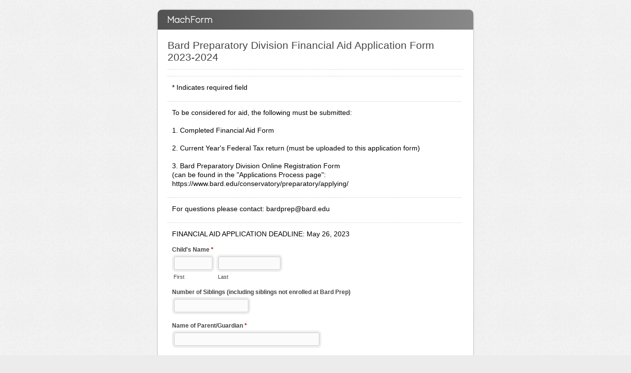

--- FILE ---
content_type: text/html; charset=UTF-8
request_url: https://tools.bard.edu/tools/webforms/view.php?id=644248
body_size: 7019
content:
<!DOCTYPE html PUBLIC "-//W3C//DTD XHTML 1.0 Transitional//EN" "http://www.w3.org/TR/xhtml1/DTD/xhtml1-transitional.dtd">
<html lang="en" xml:lang="en"  xmlns="http://www.w3.org/1999/xhtml">
<head>
<meta http-equiv="Content-Type" content="text/html; charset=UTF-8" />
<meta name="viewport" content="width=device-width, initial-scale=1">
<title>Bard Preparatory Division Financial Aid Application Form 2023-2024</title>
<base href="https://tools.bard.edu/tools/webforms/" />
<link rel="stylesheet" type="text/css" href="./data/form_644248/css/view.css?680cb9" media="all" />
<link rel="stylesheet" type="text/css" href="view.mobile.css?680cb9" media="all" />


<script type="text/javascript" src="js/jquery.min.js?680cb9"></script>
<script type="text/javascript" src="view.js?680cb9"></script>

<script type="text/javascript" src="js/uploadifive/jquery.uploadifive.js"></script>

<script type="text/javascript" src="js/datepick5/jquery.plugin.min.js"></script>
<script type="text/javascript" src="js/datepick5/jquery.datepick.min.js"></script>

<script type="text/javascript" src="js/datepick5/jquery.datepick.ext.min.js"></script>
<link type="text/css" href="js/datepick5/smoothness.datepick.css" rel="stylesheet" />






</head>
<body id="main_body" class=" no_guidelines">
	
	<div id="form_container" class="">
		<h1><a>Bard Preparatory Division Financial Aid Application Form 2023-2024</a></h1>
		<form id="form_644248" class="appnitro top_label"  method="post" data-highlightcolor="#FFF7C0" action="/tools/webforms/view.php">
					<div class="form_description">
			<h2>Bard Preparatory Division Financial Aid Application Form 2023-2024</h2>
			<p></p>
		</div>						
			<ul >
			
			
			
					<li id="li_1"  class="section_break">
			<h3>* Indicates required field</h3>
			<p></p>
		</li>		<li id="li_2"  class="section_break">
			<h3>To be considered for aid, the following must be submitted:<br />
<br />
1. Completed Financial Aid Form<br />
<br />
2. Current Year's Federal Tax return (must be uploaded to this application form)<br />
<br />
3. Bard Preparatory Division Online Registration Form <br />
 (can be found in the "Applications Process page": https://www.bard.edu/conservatory/preparatory/applying/</h3>
			<p></p>
		</li>		<li id="li_3"  class="section_break">
			<h3>For questions please contact:  <a href="/cdn-cgi/l/email-protection" class="__cf_email__" data-cfemail="89ebe8fbedf9fbecf9c9ebe8fbeda7ecedfc">[email&#160;protected]</a></h3>
			<p></p>
		</li>		<li id="li_4"  class="section_break">
			<h3>FINANCIAL AID APPLICATION DEADLINE:  May 26, 2023</h3>
			<p></p>
		</li>		<li id="li_5"  class="simple_name">
		<fieldset>
		<legend style="color: transparent;height: 0px;font-size: 0px;">Child's Name</legend>
		<span class="description">Child's Name <span id="required_5" aria-hidden="true" class="required">*</span></span>
		<span class="simple_name_1">
			<input id="element_5_1" name="element_5_1"  aria-required="true" type="text" class="element text" maxlength="255" size="8" value="" />
			<label for="element_5_1">First</label>
		</span>
		<span class="simple_name_2">
			<input id="element_5_2" name="element_5_2"  type="text" class="element text" maxlength="255" size="14" value="" />
			<label for="element_5_2">Last</label>
		</span></fieldset> 
		</li>		<li id="li_6"  >
		<label class="description" for="element_6">Number of Siblings (including siblings not enrolled at Bard Prep) </label>
		<div>
			<input id="element_6" name="element_6"     class="element text small" type="text" value=""   />
			 
		</div> 
		</li>		<li id="li_7"  >
		<label class="description" for="element_7">Name of Parent/Guardian <span id="required_7" aria-hidden="true" class="required">*</span></label>
		<div>
			<input id="element_7" name="element_7"   aria-required="true"  class="element text medium" type="text" value=""   />
			 
		</div> 
		</li>		<li id="li_52"  >
		<label class="description" for="element_52">Email of Parent/Guardian <span id="required_52" aria-hidden="true" class="required">*</span></label>
		<div>
			<input id="element_52" name="element_52"   aria-required="true" class="element text medium" type="text" maxlength="255" value="" /> 
		</div> 
		</li>
				<li id="li_8"  class="address">
		<fieldset>
		<legend style="color: transparent;height: 0px;font-size: 0px;">Address</legend>
		<span class="description">Address <span id="required_8" aria-hidden="true" class="required">*</span></span>
		
		<div>
						<span id="li_8_span_1" >
				<label for="element_8_1">Street Address</label>
				<input id="element_8_1" name="element_8_1" class="element text large"  aria-required="true" value="" type="text" />
			</span>
						<span id="li_8_span_2" >
				<label for="element_8_2">Address Line 2</label>
				<input id="element_8_2" name="element_8_2" class="element text large"  value="" type="text" />
			</span>
						<span id="li_8_span_3" class="left state_list" >
				<label for="element_8_3">City</label>
				<input id="element_8_3" name="element_8_3" class="element text large"  value="" type="text" />
			</span>
						<span id="li_8_span_4" class="right state_list" >
				<label for="element_8_4">State / Province / Region</label>
				<input id="element_8_4" name="element_8_4" class="element text large"   value="" type="text" />
			</span>
						<span id="li_8_span_5" class="left" >
				<label for="element_8_5">Postal / Zip Code</label>
				<input id="element_8_5" name="element_8_5" class="element text large"  maxlength="15" value="" type="text" />
			</span>
						<span id="li_8_span_6" class="right" >
				<label for="element_8_6">Country</label>
				<select class="element select large" id="element_8_6" name="element_8_6" > 
				<option value="" selected="selected"></option>
<option value="United States" >United States</option>
<option value="United Kingdom" >United Kingdom</option>
<option value="Canada" >Canada</option>
<option value="Australia" >Australia</option>
<option value="Netherlands" >Netherlands</option>
<option value="France" >France</option>
<option value="Germany" >Germany</option>
<option value="-------" >-------</option>
<option value="Afghanistan" >Afghanistan</option>
<option value="Albania" >Albania</option>
<option value="Algeria" >Algeria</option>
<option value="Andorra" >Andorra</option>
<option value="Antigua and Barbuda" >Antigua and Barbuda</option>
<option value="Argentina" >Argentina</option>
<option value="Armenia" >Armenia</option>
<option value="Austria" >Austria</option>
<option value="Azerbaijan" >Azerbaijan</option>
<option value="Bahamas" >Bahamas</option>
<option value="Bahrain" >Bahrain</option>
<option value="Bangladesh" >Bangladesh</option>
<option value="Barbados" >Barbados</option>
<option value="Belarus" >Belarus</option>
<option value="Belgium" >Belgium</option>
<option value="Belize" >Belize</option>
<option value="Benin" >Benin</option>
<option value="Bermuda" >Bermuda</option>
<option value="Bhutan" >Bhutan</option>
<option value="Bolivia" >Bolivia</option>
<option value="Bosnia and Herzegovina" >Bosnia and Herzegovina</option>
<option value="Botswana" >Botswana</option>
<option value="Brazil" >Brazil</option>
<option value="Brunei" >Brunei</option>
<option value="Bulgaria" >Bulgaria</option>
<option value="Burkina Faso" >Burkina Faso</option>
<option value="Burundi" >Burundi</option>
<option value="Cambodia" >Cambodia</option>
<option value="Cameroon" >Cameroon</option>
<option value="Cape Verde" >Cape Verde</option>
<option value="Cayman Islands" >Cayman Islands</option>
<option value="Central African Republic" >Central African Republic</option>
<option value="Chad" >Chad</option>
<option value="Chile" >Chile</option>
<option value="China" >China</option>
<option value="Colombia" >Colombia</option>
<option value="Comoros" >Comoros</option>
<option value="Congo" >Congo</option>
<option value="Costa Rica" >Costa Rica</option>
<option value="Côte d'Ivoire" >Côte d'Ivoire</option>
<option value="Croatia" >Croatia</option>
<option value="Cuba" >Cuba</option>
<option value="Cyprus" >Cyprus</option>
<option value="Czech Republic" >Czech Republic</option>
<option value="Denmark" >Denmark</option>
<option value="Djibouti" >Djibouti</option>
<option value="Dominica" >Dominica</option>
<option value="Dominican Republic" >Dominican Republic</option>
<option value="East Timor" >East Timor</option>
<option value="Ecuador" >Ecuador</option>
<option value="Egypt" >Egypt</option>
<option value="El Salvador" >El Salvador</option>
<option value="Equatorial Guinea" >Equatorial Guinea</option>
<option value="Eritrea" >Eritrea</option>
<option value="Estonia" >Estonia</option>
<option value="Ethiopia" >Ethiopia</option>
<option value="Fiji" >Fiji</option>
<option value="Finland" >Finland</option>
<option value="Gabon" >Gabon</option>
<option value="Gambia" >Gambia</option>
<option value="Georgia" >Georgia</option>
<option value="Ghana" >Ghana</option>
<option value="Gibraltar" >Gibraltar</option>
<option value="Greece" >Greece</option>
<option value="Grenada" >Grenada</option>
<option value="Guatemala" >Guatemala</option>
<option value="Guernsey" >Guernsey</option>
<option value="Guinea" >Guinea</option>
<option value="Guinea-Bissau" >Guinea-Bissau</option>
<option value="Guyana" >Guyana</option>
<option value="Haiti" >Haiti</option>
<option value="Honduras" >Honduras</option>
<option value="Hong Kong" >Hong Kong</option>
<option value="Hungary" >Hungary</option>
<option value="Iceland" >Iceland</option>
<option value="India" >India</option>
<option value="Indonesia" >Indonesia</option>
<option value="Iran" >Iran</option>
<option value="Iraq" >Iraq</option>
<option value="Ireland" >Ireland</option>
<option value="Israel" >Israel</option>
<option value="Italy" >Italy</option>
<option value="Jamaica" >Jamaica</option>
<option value="Japan" >Japan</option>
<option value="Jersey" >Jersey</option>
<option value="Jordan" >Jordan</option>
<option value="Kazakhstan" >Kazakhstan</option>
<option value="Kenya" >Kenya</option>
<option value="Kiribati" >Kiribati</option>
<option value="Kosovo" >Kosovo</option>
<option value="Kuwait" >Kuwait</option>
<option value="Kyrgyzstan" >Kyrgyzstan</option>
<option value="Laos" >Laos</option>
<option value="Latvia" >Latvia</option>
<option value="Lebanon" >Lebanon</option>
<option value="Lesotho" >Lesotho</option>
<option value="Liberia" >Liberia</option>
<option value="Libya" >Libya</option>
<option value="Liechtenstein" >Liechtenstein</option>
<option value="Lithuania" >Lithuania</option>
<option value="Luxembourg" >Luxembourg</option>
<option value="Macedonia" >Macedonia</option>
<option value="Madagascar" >Madagascar</option>
<option value="Malawi" >Malawi</option>
<option value="Malaysia" >Malaysia</option>
<option value="Maldives" >Maldives</option>
<option value="Mali" >Mali</option>
<option value="Malta" >Malta</option>
<option value="Marshall Islands" >Marshall Islands</option>
<option value="Mauritania" >Mauritania</option>
<option value="Mauritius" >Mauritius</option>
<option value="Mexico" >Mexico</option>
<option value="Micronesia" >Micronesia</option>
<option value="Moldova" >Moldova</option>
<option value="Monaco" >Monaco</option>
<option value="Mongolia" >Mongolia</option>
<option value="Montenegro" >Montenegro</option>
<option value="Morocco" >Morocco</option>
<option value="Mozambique" >Mozambique</option>
<option value="Myanmar" >Myanmar</option>
<option value="Namibia" >Namibia</option>
<option value="Nauru" >Nauru</option>
<option value="Nepal" >Nepal</option>
<option value="New Zealand" >New Zealand</option>
<option value="Nicaragua" >Nicaragua</option>
<option value="Niger" >Niger</option>
<option value="Nigeria" >Nigeria</option>
<option value="Norway" >Norway</option>
<option value="North Korea" >North Korea</option>
<option value="Oman" >Oman</option>
<option value="Pakistan" >Pakistan</option>
<option value="Palau" >Palau</option>
<option value="Palestine" >Palestine</option>
<option value="Panama" >Panama</option>
<option value="Papua New Guinea" >Papua New Guinea</option>
<option value="Paraguay" >Paraguay</option>
<option value="Peru" >Peru</option>
<option value="Philippines" >Philippines</option>
<option value="Poland" >Poland</option>
<option value="Portugal" >Portugal</option>
<option value="Puerto Rico" >Puerto Rico</option>
<option value="Qatar" >Qatar</option>
<option value="Romania" >Romania</option>
<option value="Russia" >Russia</option>
<option value="Rwanda" >Rwanda</option>
<option value="Saint Kitts and Nevis" >Saint Kitts and Nevis</option>
<option value="Saint Lucia" >Saint Lucia</option>
<option value="Saint Vincent and the Grenadines" >Saint Vincent and the Grenadines</option>
<option value="Samoa" >Samoa</option>
<option value="San Marino" >San Marino</option>
<option value="Sao Tome and Principe" >Sao Tome and Principe</option>
<option value="Saudi Arabia" >Saudi Arabia</option>
<option value="Senegal" >Senegal</option>
<option value="Serbia and Montenegro" >Serbia and Montenegro</option>
<option value="Seychelles" >Seychelles</option>
<option value="Sierra Leone" >Sierra Leone</option>
<option value="Singapore" >Singapore</option>
<option value="Slovakia" >Slovakia</option>
<option value="Slovenia" >Slovenia</option>
<option value="Solomon Islands" >Solomon Islands</option>
<option value="Somalia" >Somalia</option>
<option value="South Africa" >South Africa</option>
<option value="South Korea" >South Korea</option>
<option value="Spain" >Spain</option>
<option value="Sri Lanka" >Sri Lanka</option>
<option value="Sudan" >Sudan</option>
<option value="Suriname" >Suriname</option>
<option value="Swaziland" >Swaziland</option>
<option value="Sweden" >Sweden</option>
<option value="Switzerland" >Switzerland</option>
<option value="Syria" >Syria</option>
<option value="Taiwan" >Taiwan</option>
<option value="Tajikistan" >Tajikistan</option>
<option value="Tanzania" >Tanzania</option>
<option value="Thailand" >Thailand</option>
<option value="Togo" >Togo</option>
<option value="Tonga" >Tonga</option>
<option value="Trinidad and Tobago" >Trinidad and Tobago</option>
<option value="Tunisia" >Tunisia</option>
<option value="Turkey" >Turkey</option>
<option value="Turkmenistan" >Turkmenistan</option>
<option value="Tuvalu" >Tuvalu</option>
<option value="Uganda" >Uganda</option>
<option value="Ukraine" >Ukraine</option>
<option value="United Arab Emirates" >United Arab Emirates</option>
<option value="Uruguay" >Uruguay</option>
<option value="Uzbekistan" >Uzbekistan</option>
<option value="Vanuatu" >Vanuatu</option>
<option value="Vatican City" >Vatican City</option>
<option value="Venezuela" >Venezuela</option>
<option value="Vietnam" >Vietnam</option>
<option value="Yemen" >Yemen</option>
<option value="Zambia" >Zambia</option>
<option value="Zimbabwe" >Zimbabwe</option>
	
				</select>
		    </span>
		    
	    </div></fieldset> 
		</li>		<li id="li_9"  class="phone">
		<fieldset>
			<legend style="color: transparent;height: 0px;font-size: 0px;">Home Phone Number</legend>
			<span class="description">Home Phone Number </span>
			<span class="phone_1">
				<input id="element_9_1" name="element_9_1"   class="element text" size="3" maxlength="3" value="" type="text" /> -
				<label for="element_9_1">###</label>
			</span>
			<span class="phone_2">
				<input id="element_9_2" name="element_9_2"   class="element text" size="3" maxlength="3" value="" type="text" /> -
				<label for="element_9_2">###</label>
			</span>
			<span class="phone_3">
		 		<input id="element_9_3" name="element_9_3"   class="element text" size="4" maxlength="4" value="" type="text" />
				<label for="element_9_3">####</label>
			</span>
		</fieldset>
		 
		</li>		<li id="li_10"  class="phone">
		<fieldset>
			<legend style="color: transparent;height: 0px;font-size: 0px;">Cell Phone Number</legend>
			<span class="description">Cell Phone Number </span>
			<span class="phone_1">
				<input id="element_10_1" name="element_10_1"   class="element text" size="3" maxlength="3" value="" type="text" /> -
				<label for="element_10_1">###</label>
			</span>
			<span class="phone_2">
				<input id="element_10_2" name="element_10_2"   class="element text" size="3" maxlength="3" value="" type="text" /> -
				<label for="element_10_2">###</label>
			</span>
			<span class="phone_3">
		 		<input id="element_10_3" name="element_10_3"   class="element text" size="4" maxlength="4" value="" type="text" />
				<label for="element_10_3">####</label>
			</span>
		</fieldset>
		 
		</li>		<li id="li_11"  >
		<label class="description" for="element_11">Occupation <span id="required_11" aria-hidden="true" class="required">*</span></label>
		<div>
			<input id="element_11" name="element_11"   aria-required="true"  class="element text medium" type="text" value=""   />
			 
		</div> 
		</li>		<li id="li_12"  >
		<label class="description" for="element_12">Employer </label>
		<div>
			<input id="element_12" name="element_12"     class="element text medium" type="text" value=""   />
			 
		</div> 
		</li>		<li id="li_48"  class="section_break">
			<h3></h3>
			<p></p>
		</li>		<li id="li_13"  >
		<label class="description" for="element_13">Name of Second Parent/Guardian </label>
		<div>
			<input id="element_13" name="element_13"     class="element text medium" type="text" value=""   />
			 
		</div> 
		</li>		<li id="li_53"  >
		<label class="description" for="element_53">Email </label>
		<div>
			<input id="element_53" name="element_53"    class="element text medium" type="text" maxlength="255" value="" /> 
		</div> 
		</li>
				<li id="li_14"  class="address">
		<fieldset>
		<legend style="color: transparent;height: 0px;font-size: 0px;">Address (if different)</legend>
		<span class="description">Address (if different) </span>
		
		<div>
						<span id="li_14_span_1" >
				<label for="element_14_1">Street Address</label>
				<input id="element_14_1" name="element_14_1" class="element text large"   value="" type="text" />
			</span>
						<span id="li_14_span_2" >
				<label for="element_14_2">Address Line 2</label>
				<input id="element_14_2" name="element_14_2" class="element text large"  value="" type="text" />
			</span>
						<span id="li_14_span_3" class="left state_list" >
				<label for="element_14_3">City</label>
				<input id="element_14_3" name="element_14_3" class="element text large"  value="" type="text" />
			</span>
						<span id="li_14_span_4" class="right state_list" >
				<label for="element_14_4">State / Province / Region</label>
				<input id="element_14_4" name="element_14_4" class="element text large"   value="" type="text" />
			</span>
						<span id="li_14_span_5" class="left" >
				<label for="element_14_5">Postal / Zip Code</label>
				<input id="element_14_5" name="element_14_5" class="element text large"  maxlength="15" value="" type="text" />
			</span>
						<span id="li_14_span_6" class="right" >
				<label for="element_14_6">Country</label>
				<select class="element select large" id="element_14_6" name="element_14_6" > 
				<option value="" selected="selected"></option>
<option value="United States" >United States</option>
<option value="United Kingdom" >United Kingdom</option>
<option value="Canada" >Canada</option>
<option value="Australia" >Australia</option>
<option value="Netherlands" >Netherlands</option>
<option value="France" >France</option>
<option value="Germany" >Germany</option>
<option value="-------" >-------</option>
<option value="Afghanistan" >Afghanistan</option>
<option value="Albania" >Albania</option>
<option value="Algeria" >Algeria</option>
<option value="Andorra" >Andorra</option>
<option value="Antigua and Barbuda" >Antigua and Barbuda</option>
<option value="Argentina" >Argentina</option>
<option value="Armenia" >Armenia</option>
<option value="Austria" >Austria</option>
<option value="Azerbaijan" >Azerbaijan</option>
<option value="Bahamas" >Bahamas</option>
<option value="Bahrain" >Bahrain</option>
<option value="Bangladesh" >Bangladesh</option>
<option value="Barbados" >Barbados</option>
<option value="Belarus" >Belarus</option>
<option value="Belgium" >Belgium</option>
<option value="Belize" >Belize</option>
<option value="Benin" >Benin</option>
<option value="Bermuda" >Bermuda</option>
<option value="Bhutan" >Bhutan</option>
<option value="Bolivia" >Bolivia</option>
<option value="Bosnia and Herzegovina" >Bosnia and Herzegovina</option>
<option value="Botswana" >Botswana</option>
<option value="Brazil" >Brazil</option>
<option value="Brunei" >Brunei</option>
<option value="Bulgaria" >Bulgaria</option>
<option value="Burkina Faso" >Burkina Faso</option>
<option value="Burundi" >Burundi</option>
<option value="Cambodia" >Cambodia</option>
<option value="Cameroon" >Cameroon</option>
<option value="Cape Verde" >Cape Verde</option>
<option value="Cayman Islands" >Cayman Islands</option>
<option value="Central African Republic" >Central African Republic</option>
<option value="Chad" >Chad</option>
<option value="Chile" >Chile</option>
<option value="China" >China</option>
<option value="Colombia" >Colombia</option>
<option value="Comoros" >Comoros</option>
<option value="Congo" >Congo</option>
<option value="Costa Rica" >Costa Rica</option>
<option value="Côte d'Ivoire" >Côte d'Ivoire</option>
<option value="Croatia" >Croatia</option>
<option value="Cuba" >Cuba</option>
<option value="Cyprus" >Cyprus</option>
<option value="Czech Republic" >Czech Republic</option>
<option value="Denmark" >Denmark</option>
<option value="Djibouti" >Djibouti</option>
<option value="Dominica" >Dominica</option>
<option value="Dominican Republic" >Dominican Republic</option>
<option value="East Timor" >East Timor</option>
<option value="Ecuador" >Ecuador</option>
<option value="Egypt" >Egypt</option>
<option value="El Salvador" >El Salvador</option>
<option value="Equatorial Guinea" >Equatorial Guinea</option>
<option value="Eritrea" >Eritrea</option>
<option value="Estonia" >Estonia</option>
<option value="Ethiopia" >Ethiopia</option>
<option value="Fiji" >Fiji</option>
<option value="Finland" >Finland</option>
<option value="Gabon" >Gabon</option>
<option value="Gambia" >Gambia</option>
<option value="Georgia" >Georgia</option>
<option value="Ghana" >Ghana</option>
<option value="Gibraltar" >Gibraltar</option>
<option value="Greece" >Greece</option>
<option value="Grenada" >Grenada</option>
<option value="Guatemala" >Guatemala</option>
<option value="Guernsey" >Guernsey</option>
<option value="Guinea" >Guinea</option>
<option value="Guinea-Bissau" >Guinea-Bissau</option>
<option value="Guyana" >Guyana</option>
<option value="Haiti" >Haiti</option>
<option value="Honduras" >Honduras</option>
<option value="Hong Kong" >Hong Kong</option>
<option value="Hungary" >Hungary</option>
<option value="Iceland" >Iceland</option>
<option value="India" >India</option>
<option value="Indonesia" >Indonesia</option>
<option value="Iran" >Iran</option>
<option value="Iraq" >Iraq</option>
<option value="Ireland" >Ireland</option>
<option value="Israel" >Israel</option>
<option value="Italy" >Italy</option>
<option value="Jamaica" >Jamaica</option>
<option value="Japan" >Japan</option>
<option value="Jersey" >Jersey</option>
<option value="Jordan" >Jordan</option>
<option value="Kazakhstan" >Kazakhstan</option>
<option value="Kenya" >Kenya</option>
<option value="Kiribati" >Kiribati</option>
<option value="Kosovo" >Kosovo</option>
<option value="Kuwait" >Kuwait</option>
<option value="Kyrgyzstan" >Kyrgyzstan</option>
<option value="Laos" >Laos</option>
<option value="Latvia" >Latvia</option>
<option value="Lebanon" >Lebanon</option>
<option value="Lesotho" >Lesotho</option>
<option value="Liberia" >Liberia</option>
<option value="Libya" >Libya</option>
<option value="Liechtenstein" >Liechtenstein</option>
<option value="Lithuania" >Lithuania</option>
<option value="Luxembourg" >Luxembourg</option>
<option value="Macedonia" >Macedonia</option>
<option value="Madagascar" >Madagascar</option>
<option value="Malawi" >Malawi</option>
<option value="Malaysia" >Malaysia</option>
<option value="Maldives" >Maldives</option>
<option value="Mali" >Mali</option>
<option value="Malta" >Malta</option>
<option value="Marshall Islands" >Marshall Islands</option>
<option value="Mauritania" >Mauritania</option>
<option value="Mauritius" >Mauritius</option>
<option value="Mexico" >Mexico</option>
<option value="Micronesia" >Micronesia</option>
<option value="Moldova" >Moldova</option>
<option value="Monaco" >Monaco</option>
<option value="Mongolia" >Mongolia</option>
<option value="Montenegro" >Montenegro</option>
<option value="Morocco" >Morocco</option>
<option value="Mozambique" >Mozambique</option>
<option value="Myanmar" >Myanmar</option>
<option value="Namibia" >Namibia</option>
<option value="Nauru" >Nauru</option>
<option value="Nepal" >Nepal</option>
<option value="New Zealand" >New Zealand</option>
<option value="Nicaragua" >Nicaragua</option>
<option value="Niger" >Niger</option>
<option value="Nigeria" >Nigeria</option>
<option value="Norway" >Norway</option>
<option value="North Korea" >North Korea</option>
<option value="Oman" >Oman</option>
<option value="Pakistan" >Pakistan</option>
<option value="Palau" >Palau</option>
<option value="Palestine" >Palestine</option>
<option value="Panama" >Panama</option>
<option value="Papua New Guinea" >Papua New Guinea</option>
<option value="Paraguay" >Paraguay</option>
<option value="Peru" >Peru</option>
<option value="Philippines" >Philippines</option>
<option value="Poland" >Poland</option>
<option value="Portugal" >Portugal</option>
<option value="Puerto Rico" >Puerto Rico</option>
<option value="Qatar" >Qatar</option>
<option value="Romania" >Romania</option>
<option value="Russia" >Russia</option>
<option value="Rwanda" >Rwanda</option>
<option value="Saint Kitts and Nevis" >Saint Kitts and Nevis</option>
<option value="Saint Lucia" >Saint Lucia</option>
<option value="Saint Vincent and the Grenadines" >Saint Vincent and the Grenadines</option>
<option value="Samoa" >Samoa</option>
<option value="San Marino" >San Marino</option>
<option value="Sao Tome and Principe" >Sao Tome and Principe</option>
<option value="Saudi Arabia" >Saudi Arabia</option>
<option value="Senegal" >Senegal</option>
<option value="Serbia and Montenegro" >Serbia and Montenegro</option>
<option value="Seychelles" >Seychelles</option>
<option value="Sierra Leone" >Sierra Leone</option>
<option value="Singapore" >Singapore</option>
<option value="Slovakia" >Slovakia</option>
<option value="Slovenia" >Slovenia</option>
<option value="Solomon Islands" >Solomon Islands</option>
<option value="Somalia" >Somalia</option>
<option value="South Africa" >South Africa</option>
<option value="South Korea" >South Korea</option>
<option value="Spain" >Spain</option>
<option value="Sri Lanka" >Sri Lanka</option>
<option value="Sudan" >Sudan</option>
<option value="Suriname" >Suriname</option>
<option value="Swaziland" >Swaziland</option>
<option value="Sweden" >Sweden</option>
<option value="Switzerland" >Switzerland</option>
<option value="Syria" >Syria</option>
<option value="Taiwan" >Taiwan</option>
<option value="Tajikistan" >Tajikistan</option>
<option value="Tanzania" >Tanzania</option>
<option value="Thailand" >Thailand</option>
<option value="Togo" >Togo</option>
<option value="Tonga" >Tonga</option>
<option value="Trinidad and Tobago" >Trinidad and Tobago</option>
<option value="Tunisia" >Tunisia</option>
<option value="Turkey" >Turkey</option>
<option value="Turkmenistan" >Turkmenistan</option>
<option value="Tuvalu" >Tuvalu</option>
<option value="Uganda" >Uganda</option>
<option value="Ukraine" >Ukraine</option>
<option value="United Arab Emirates" >United Arab Emirates</option>
<option value="Uruguay" >Uruguay</option>
<option value="Uzbekistan" >Uzbekistan</option>
<option value="Vanuatu" >Vanuatu</option>
<option value="Vatican City" >Vatican City</option>
<option value="Venezuela" >Venezuela</option>
<option value="Vietnam" >Vietnam</option>
<option value="Yemen" >Yemen</option>
<option value="Zambia" >Zambia</option>
<option value="Zimbabwe" >Zimbabwe</option>
	
				</select>
		    </span>
		    
	    </div></fieldset> 
		</li>		<li id="li_15"  class="phone">
		<fieldset>
			<legend style="color: transparent;height: 0px;font-size: 0px;">Phone Number</legend>
			<span class="description">Phone Number </span>
			<span class="phone_1">
				<input id="element_15_1" name="element_15_1"   class="element text" size="3" maxlength="3" value="" type="text" /> -
				<label for="element_15_1">###</label>
			</span>
			<span class="phone_2">
				<input id="element_15_2" name="element_15_2"   class="element text" size="3" maxlength="3" value="" type="text" /> -
				<label for="element_15_2">###</label>
			</span>
			<span class="phone_3">
		 		<input id="element_15_3" name="element_15_3"   class="element text" size="4" maxlength="4" value="" type="text" />
				<label for="element_15_3">####</label>
			</span>
		</fieldset>
		 
		</li>		<li id="li_16"  >
		<label class="description" for="element_16">Occupation </label>
		<div>
			<input id="element_16" name="element_16"     class="element text medium" type="text" value=""   />
			 
		</div> 
		</li>		<li id="li_17"  >
		<label class="description" for="element_17">Employer </label>
		<div>
			<input id="element_17" name="element_17"     class="element text medium" type="text" value=""   />
			 
		</div> 
		</li>		<li id="li_18"  class="section_break">
			<h3>FINANCIAL INFORMATION<br />
Please fill in the following with information from the most recent year's Federal Tax Return.</h3>
			<p></p>
		</li>		<li id="li_19"  class="price" >
		<span class="description">1. Total Taxable Income<br />
(1040 line 22; 1040a line 15; or 1040ez line 6) <span id="required_19" aria-hidden="true" class="required">*</span></span>
		<span class="symbol">$</span>
		<span class="main_currency">
			<input id="element_19_1" name="element_19_1"  aria-required="true" class="element text currency" size="10" value="" type="text" />		
			<label for="element_19_1">Dollars</label>
		</span>
		<span class="sub_currency">
			. <input id="element_19_2" name="element_19_2"  class="element text" size="2" maxlength="2" value="" type="text" />
			<label for="element_19_2">Cents</label>
		</span>
		 
		</li>		<li id="li_20"  >
		<label class="description" for="element_20">Non-Taxable income Information </label>
		<div>
			<input id="element_20" name="element_20"     class="element text medium" type="text" value=""   />
			 
		</div> 
		</li>		<li id="li_21"  class="price" >
		<span class="description">2. Public Assistance </span>
		<span class="symbol">$</span>
		<span class="main_currency">
			<input id="element_21_1" name="element_21_1"   class="element text currency" size="10" value="" type="text" />		
			<label for="element_21_1">Dollars</label>
		</span>
		<span class="sub_currency">
			. <input id="element_21_2" name="element_21_2"  class="element text" size="2" maxlength="2" value="" type="text" />
			<label for="element_21_2">Cents</label>
		</span>
		 
		</li>		<li id="li_22"  class="price" >
		<span class="description">3. Child Support </span>
		<span class="symbol">$</span>
		<span class="main_currency">
			<input id="element_22_1" name="element_22_1"   class="element text currency" size="10" value="" type="text" />		
			<label for="element_22_1">Dollars</label>
		</span>
		<span class="sub_currency">
			. <input id="element_22_2" name="element_22_2"  class="element text" size="2" maxlength="2" value="" type="text" />
			<label for="element_22_2">Cents</label>
		</span>
		 
		</li>		<li id="li_23"  class="price" >
		<span class="description">4. Other Non-Taxable Income </span>
		<span class="symbol">$</span>
		<span class="main_currency">
			<input id="element_23_1" name="element_23_1"   class="element text currency" size="10" value="" type="text" />		
			<label for="element_23_1">Dollars</label>
		</span>
		<span class="sub_currency">
			. <input id="element_23_2" name="element_23_2"  class="element text" size="2" maxlength="2" value="" type="text" />
			<label for="element_23_2">Cents</label>
		</span>
		 
		</li>		<li id="li_24"  class="price" >
		<span class="description">5. Total Non-Taxable Income (lines 2 + 3 + 4) </span>
		<span class="symbol">$</span>
		<span class="main_currency">
			<input id="element_24_1" name="element_24_1"   class="element text currency" size="10" value="" type="text" />		
			<label for="element_24_1">Dollars</label>
		</span>
		<span class="sub_currency">
			. <input id="element_24_2" name="element_24_2"  class="element text" size="2" maxlength="2" value="" type="text" />
			<label for="element_24_2">Cents</label>
		</span>
		 
		</li>		<li id="li_25"  class="price" >
		<span class="description">6. Total Income (lines 1 + 5) </span>
		<span class="symbol">$</span>
		<span class="main_currency">
			<input id="element_25_1" name="element_25_1"   class="element text currency" size="10" value="" type="text" />		
			<label for="element_25_1">Dollars</label>
		</span>
		<span class="sub_currency">
			. <input id="element_25_2" name="element_25_2"  class="element text" size="2" maxlength="2" value="" type="text" />
			<label for="element_25_2">Cents</label>
		</span>
		 
		</li>		<li id="li_27"  class="section_break">
			<h3>PARENT/GUARDIAN HOUSING INFORMATION</h3>
			<p></p>
		</li>		<li id="li_30"  class="section_break">
			<h3>1. House, Co-op, or Condominimum (if owned):</h3>
			<p></p>
		</li>		<li id="li_31"  >
		<label class="description" for="element_31">a. Year Purchased </label>
		<div>
			<input id="element_31" name="element_31" class="element text small"    type="text"   value=""  /> 
			
		</div> 
		</li>		<li id="li_32"  class="price" >
		<span class="description">b. Purchase Price </span>
		<span class="symbol">$</span>
		<span class="main_currency">
			<input id="element_32_1" name="element_32_1"   class="element text currency" size="10" value="" type="text" />		
			<label for="element_32_1">Dollars</label>
		</span>
		<span class="sub_currency">
			. <input id="element_32_2" name="element_32_2"  class="element text" size="2" maxlength="2" value="" type="text" />
			<label for="element_32_2">Cents</label>
		</span>
		 
		</li>		<li id="li_33"  class="price" >
		<span class="description">c. Monthly Mortgage Payment </span>
		<span class="symbol">$</span>
		<span class="main_currency">
			<input id="element_33_1" name="element_33_1"   class="element text currency" size="10" value="" type="text" />		
			<label for="element_33_1">Dollars</label>
		</span>
		<span class="sub_currency">
			. <input id="element_33_2" name="element_33_2"  class="element text" size="2" maxlength="2" value="" type="text" />
			<label for="element_33_2">Cents</label>
		</span>
		 
		</li>		<li id="li_34"  class="section_break">
			<h3>2. House or Apartment (if renting) Monthly Rent Payment</h3>
			<p></p>
		</li>		<li id="li_35"  class="price" >
		<span class="description"> </span>
		<span class="symbol">$</span>
		<span class="main_currency">
			<input id="element_35_1" name="element_35_1"   class="element text currency" size="10" value="" type="text" />		
			<label for="element_35_1">Dollars</label>
		</span>
		<span class="sub_currency">
			. <input id="element_35_2" name="element_35_2"  class="element text" size="2" maxlength="2" value="" type="text" />
			<label for="element_35_2">Cents</label>
		</span>
		 
		</li>		<li id="li_36"  class="section_break">
			<h3>PARENT/GUARDIAN ASSET INFORMATION</h3>
			<p></p>
		</li>		<li id="li_37"  class="price" >
		<span class="description">1. Value of other real estate owned </span>
		<span class="symbol">$</span>
		<span class="main_currency">
			<input id="element_37_1" name="element_37_1"   class="element text currency" size="10" value="" type="text" />		
			<label for="element_37_1">Dollars</label>
		</span>
		<span class="sub_currency">
			. <input id="element_37_2" name="element_37_2"  class="element text" size="2" maxlength="2" value="" type="text" />
			<label for="element_37_2">Cents</label>
		</span>
		 
		</li>		<li id="li_38"  class="price" >
		<span class="description">2. Checking and savings account totals </span>
		<span class="symbol">$</span>
		<span class="main_currency">
			<input id="element_38_1" name="element_38_1"   class="element text currency" size="10" value="" type="text" />		
			<label for="element_38_1">Dollars</label>
		</span>
		<span class="sub_currency">
			. <input id="element_38_2" name="element_38_2"  class="element text" size="2" maxlength="2" value="" type="text" />
			<label for="element_38_2">Cents</label>
		</span>
		 
		</li>		<li id="li_39"  class="price" >
		<span class="description">Total of other investments (please detail below) </span>
		<span class="symbol">$</span>
		<span class="main_currency">
			<input id="element_39_1" name="element_39_1"   class="element text currency" size="10" value="" type="text" />		
			<label for="element_39_1">Dollars</label>
		</span>
		<span class="sub_currency">
			. <input id="element_39_2" name="element_39_2"  class="element text" size="2" maxlength="2" value="" type="text" />
			<label for="element_39_2">Cents</label>
		</span>
		 
		</li>		<li id="li_40"  >
		<label class="description" for="element_40">Detail of other investments </label>
		<div>
			<textarea id="element_40" name="element_40"    class="element textarea medium" rows="8" cols="90" ></textarea>
			 
		</div> 
		</li>		<li id="li_41"  class="section_break">
			<h3>ADDITIONAL CONTRIBUTORS</h3>
			<p></p>
		</li>		<li id="li_42"  class="section_break">
			<h3>Will anyone other than parent(s)/guardian(s) be contributing to the payment of Bard Preparatory Division tuition?<br />
<br />
If yes, please answer the following.  Additional information may be requested.</h3>
			<p></p>
		</li>		<li id="li_43"  >
		<label class="description" for="element_43">Name of Contributor </label>
		<div>
			<input id="element_43" name="element_43"     class="element text medium" type="text" value=""   />
			 
		</div> 
		</li>		<li id="li_44"  >
		<label class="description" for="element_44">Relationship to Student </label>
		<div>
			<input id="element_44" name="element_44"     class="element text medium" type="text" value=""   />
			 
		</div> 
		</li>		<li id="li_45"  >
		<label class="description" for="element_45">Approximate Percentage of Tuition to be Contributed </label>
		<div>
			<input id="element_45" name="element_45"     class="element text medium" type="text" value=""   />
			 
		</div> 
		</li>		<li id="li_46"  >
		<label class="description" for="element_46">Please use this space to detail any other information regarding financial circumstances or to clarify answers from the Financial Aid Form. </label>
		<div>
			<textarea id="element_46" name="element_46"    class="element textarea medium" rows="8" cols="90" ></textarea>
			 
		</div> 
		</li>		<li id="li_51"  >
		<label for="element_51" class="description" for="element_51">PLEASE UPLOAD YOUR CURRENT YEAR'S FEDERAL TAX RETURN.<br />
We must receive this supporting document in order to make a final determination for financial aid assistance. <span id="required_51" aria-hidden="true" class="required">*</span></label>
		<div>
			<input id="element_51" name="element_51" class="element file" type="file"  />
			<div id="element_51_queue" class="file_queue"></div> 
			<script data-cfasync="false" src="/cdn-cgi/scripts/5c5dd728/cloudflare-static/email-decode.min.js"></script><script type="text/javascript">
	$(function(){
		 if(is_support_html5_uploader()){
		 	$('#element_51').uploadifive({
		 		'uploadScript'     : 'upload.php',
		 		'buttonText'	   : 'Select Files',
		 		'removeCompleted' : false,
				'formData'         : {
									  'form_id': 644248,
				        			  'element_id': 51,
				        			  'file_token': 'f711a8217108f0a840bb1c04afd352c5'
				                     },
				'auto'             : true,
				'multi'       	   : true,
				'queueSizeLimit' : 5,
				
				'queueID'          : 'element_51_queue',
				'onAddQueueItem' : function(file) {
		            var file_type_limit_exts = 'jpg,jpeg,png,gif,bmp,heic,pdf,docx,doc,xlsx,xls,ppt,pptx,txt,csv,zip,mp3,wma,mpg,mpeg,mp4,avi';
		            var file_type_limit_exts_array = file_type_limit_exts.split(',');

		            var uploaded_file_ext 	 = file.name.split('.').pop().toLowerCase();
		            
		            var file_exist_in_array = false;
		            $.each(file_type_limit_exts_array,function(index,value){
		            	if(value == uploaded_file_ext){
		            		file_exist_in_array = true;
		            	}
		            });
					if(file_type_limit_exts.trim().length > 0){
			            if(file_exist_in_array == false){
			            	$("#" + file.queueItem.attr('id')).addClass('error');
				            $("#" + file.queueItem.attr('id') + ' span.fileinfo').text(" - Error. This file type is not allowed.");
			            }
		        	}

		            
		            if($("html").hasClass("embed")){
				    	$.postMessage({mf_iframe_height: $('body').outerHeight(true)}, '*', parent );
				   	}
		        },
				'onUploadComplete' : function(file, response) { 
					

					var is_valid_response = false;
					try{
						var response_json = JSON.parse(response);
						is_valid_response = true;
					}catch(e){
						is_valid_response = false;
						alert(response);
					}
					var queue_item_id =  file.queueItem.attr('id');
					
					if(is_valid_response == true && response_json.status == "ok"){
						var remove_link = "<a class=\"close\" href=\"javascript:remove_attachment('" + response_json.message + "',644248,51,'" + queue_item_id + "',0,'f711a8217108f0a840bb1c04afd352c5');\"><img border=\"0\" src=\"images/icons/delete.png\" /></a>";
						
						$("#" + queue_item_id + " a.close").replaceWith(remove_link);
				        $("#" + queue_item_id + ' span.filename').prepend('<img align="absmiddle" class="file_attached" src="images/icons/attach.gif">'); 
			        }else{
			        	$("#" + queue_item_id).addClass('error');
			        	$("#" + queue_item_id + " a.close").replaceWith('<img style="float: right" border="0" src="images/icons/exclamation.png" />');
						$("#" + queue_item_id + " span.fileinfo").text(" - Error! Unable to upload");
					}

					if($("html").hasClass("embed")){
				    	$.postMessage({mf_iframe_height: $('body').outerHeight(true)}, '*', parent );
				   	} 

					if($("#form_644248").data('form_submitting') === true){
				       	upload_all_files();
					}
				}
			});
			$("#element_51_upload_link").remove();
		 }else{
	     	$("#element_51_token").remove();
		 }
    });
</script>
<input type="hidden" id="element_51_token" name="element_51_token" value="f711a8217108f0a840bb1c04afd352c5" />
<a id="element_51_upload_link_uploadifive" style="display: none" href="javascript:$('#element_51').uploadifive('upload');">Attach Files</a>
		</div>  
		</li>		<li id="li_47"  class="section_break">
			<h3>PARENT/GUARDIAN SIGNATURE</h3>
			<p></p>
		</li>		<li id="li_49"  >
		<label class="description" for="element_49">I affirm that the information on the Financial Aid form is true and accurate.<br />
Please print full name of Parent <span id="required_49" aria-hidden="true" class="required">*</span></label>
		<div>
			<input id="element_49" name="element_49"   aria-required="true"  class="element text medium" type="text" value=""   />
			 
		</div> 
		</li>		<li id="li_50"  class="date_field">
		<fieldset>
			<legend style="color: transparent;height: 0px;font-size: 0px;">Date</legend>
			<span class="description">Date <span id="required_50" aria-hidden="true" class="required">*</span></span>
			<span class="date_mm">
				<input id="element_50_1" name="element_50_1"  aria-required="true" class="element text" size="3" maxlength="2" value="" type="text" /> /
				<label for="element_50_1">MM</label>
			</span>
			<span class="date_dd">
				<input id="element_50_2" name="element_50_2"  aria-required="true" class="element text" size="3" maxlength="2" value="" type="text" /> /
				<label for="element_50_2">DD</label>
			</span>
			<span class="date_yyyy">
		 		<input id="element_50_3" name="element_50_3"  aria-required="true" class="element text" size="5" maxlength="4" value="" type="text" />
				<label for="element_50_3">YYYY</label>
			</span>
		
			<span id="calendar_50">
			    <input type="hidden" value="" name="element_50_datepick" id="element_50_datepick">
				<div style="display: none"><img id="cal_img_50" class="datepicker" src="images/calendar.png" width="32" alt="Pick a date." /></div>	
			</span>
		</fieldset>
		<script type="text/javascript">
			
			$('#element_50_datepick').datepick({ 
	    		onSelect: select_date,
	    		showTrigger: '#cal_img_50'
	    		
	    		
	    		
			});
			
</script>
		 
		</li>		<li id="li_54"  class="section_break">
			<h3>FINANCIAL AID APPLICATION DEADLINE:  May 26, 2023</h3>
			<p></p>
		</li>
			
			
			
					<li id="li_buttons" class="buttons">
			    <input type="hidden" name="form_id" value="644248" />
			    
			    <input type="hidden" id="mfsid" name="mfsid" value="kgrjrfn1524ip816e8j84dldic" />
			    
			    
			    <input type="hidden" name="submit_form" value="1" />
			    <input type="hidden" name="page_number" value="1" />
				<input id="submit_form" class="button_text" type="submit" name="submit_form" value="Submit" />
		</li>
			</ul>
		</form>	
		<div id="footer">
			Powered by <a href="https://www.machform.com" target="_blank">MachForm</a>
		</div>
	</div>
	
	</body>
</html>

--- FILE ---
content_type: application/javascript
request_url: https://tools.bard.edu/tools/webforms/js/datepick5/jquery.plugin.min.js
body_size: 1263
content:
/*! Simple JavaScript Inheritance
 * By John Resig http://ejohn.org/
 * MIT Licensed.
 */
(function(){var a=false;window.JQClass=function(){};JQClass.classes={};JQClass.extend=function b(c){var e=this.prototype;a=true;var i=new this();a=false;for(var d in c){if(typeof c[d]==="function"&&typeof e[d]==="function"){i[d]=(function(l,m){return function(){var o=this._super;this._super=function(p){return e[l].apply(this,p||[])};var n=m.apply(this,arguments);this._super=o;return n}})(d,c[d])}else{if(typeof c[d]==="object"&&typeof e[d]==="object"&&d==="defaultOptions"){var h=e[d];var g=c[d];var f={};var j;for(j in h){f[j]=h[j]}for(j in g){f[j]=g[j]}i[d]=f}else{i[d]=c[d]}}}function k(){if(!a&&this._init){this._init.apply(this,arguments)}}k.prototype=i;k.prototype.constructor=k;k.extend=b;return k}})();
/*! Abstract base class for collection plugins v1.0.2.
	Written by Keith Wood (wood.keith{at}optusnet.com.au) December 2013.
	Licensed under the MIT license (http://keith-wood.name/licence.html). */
(function($){JQClass.classes.JQPlugin=JQClass.extend({name:"plugin",defaultOptions:{},regionalOptions:{},deepMerge:true,_getMarker:function(){return"is-"+this.name},_init:function(){$.extend(this.defaultOptions,(this.regionalOptions&&this.regionalOptions[""])||{});var jqName=camelCase(this.name);$[jqName]=this;$.fn[jqName]=function(options){var otherArgs=Array.prototype.slice.call(arguments,1);var inst=this;var returnValue=this;this.each(function(){if(typeof options==="string"){if(options[0]==="_"||!$[jqName][options]){throw"Unknown method: "+options}var methodValue=$[jqName][options].apply($[jqName],[this].concat(otherArgs));if(methodValue!==inst&&methodValue!==undefined){returnValue=methodValue;return false}}else{$[jqName]._attach(this,options)}});return returnValue}},setDefaults:function(options){$.extend(this.defaultOptions,options||{})},_attach:function(elem,options){elem=$(elem);if(elem.hasClass(this._getMarker())){return}elem.addClass(this._getMarker());options=$.extend(this.deepMerge,{},this.defaultOptions,this._getMetadata(elem),options||{});var inst=$.extend({name:this.name,elem:elem,options:options},this._instSettings(elem,options));elem.data(this.name,inst);this._postAttach(elem,inst);this.option(elem,options)},_instSettings:function(elem,options){return{}},_postAttach:function(elem,inst){},_getMetadata:function(elem){try{var data=elem.data(this.name.toLowerCase())||"";data=data.replace(/(\\?)'/g,function(e,t){return t?"'":'"'}).replace(/([a-zA-Z0-9]+):/g,function(match,group,i){var count=data.substring(0,i).match(/"/g);return(!count||count.length%2===0?'"'+group+'":':group+":")}).replace(/\\:/g,":");data=JSON.parse("{"+data+"}");for(var key in data){if(data.hasOwnProperty(key)){var value=data[key];if(typeof value==="string"&&value.match(/^new Date\(([-0-9,\s]*)\)$/)){data[key]=eval(value)}}}return data}catch(e){return{}}},_getInst:function(elem){return $(elem).data(this.name)||{}},option:function(elem,name,value){elem=$(elem);var inst=elem.data(this.name);var options=name||{};if(!name||(typeof name==="string"&&typeof value==="undefined")){options=(inst||{}).options;return(options&&name?options[name]:options)}if(!elem.hasClass(this._getMarker())){return}if(typeof name==="string"){options={};options[name]=value}this._optionsChanged(elem,inst,options);$.extend(inst.options,options)},_optionsChanged:function(elem,inst,options){},destroy:function(elem){elem=$(elem);if(!elem.hasClass(this._getMarker())){return}this._preDestroy(elem,this._getInst(elem));elem.removeData(this.name).removeClass(this._getMarker())},_preDestroy:function(elem,inst){}});function camelCase(name){return name.replace(/-([a-z])/g,function(match,group){return group.toUpperCase()})}$.JQPlugin={createPlugin:function(superClass,overrides){if(typeof superClass==="object"){overrides=superClass;superClass="JQPlugin"}superClass=camelCase(superClass);var className=camelCase(overrides.name);JQClass.classes[className]=JQClass.classes[superClass].extend(overrides);new JQClass.classes[className]()}}})(jQuery);